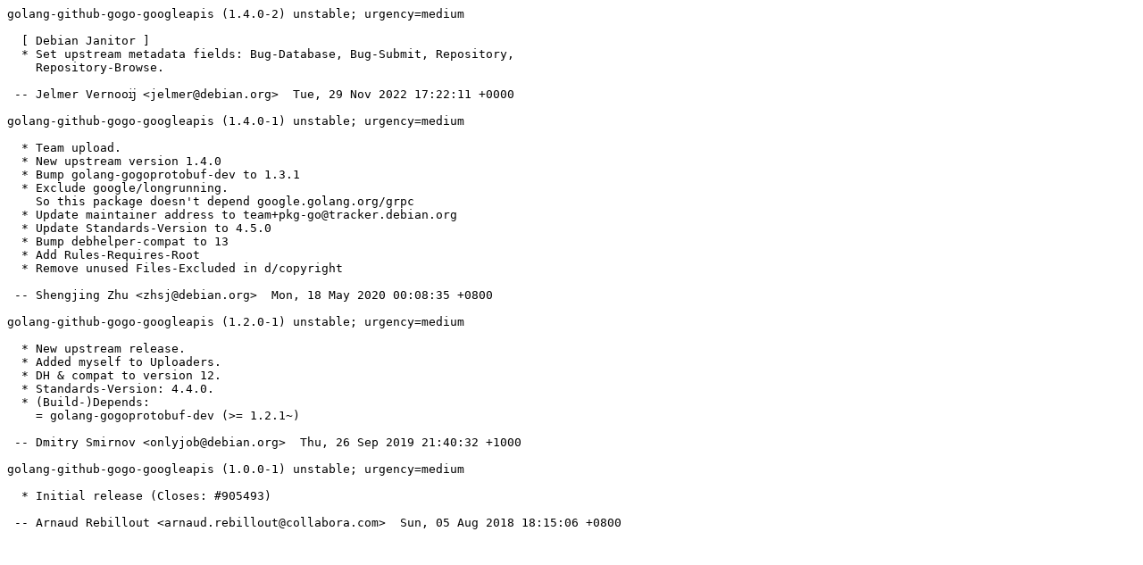

--- FILE ---
content_type: text/plain; charset=utf-8
request_url: http://metadata.ftp-master.debian.org/changelogs/main/g/golang-github-gogo-googleapis/testing_changelog
body_size: 691
content:
golang-github-gogo-googleapis (1.4.0-2) unstable; urgency=medium

  [ Debian Janitor ]
  * Set upstream metadata fields: Bug-Database, Bug-Submit, Repository,
    Repository-Browse.

 -- Jelmer Vernooĳ <jelmer@debian.org>  Tue, 29 Nov 2022 17:22:11 +0000

golang-github-gogo-googleapis (1.4.0-1) unstable; urgency=medium

  * Team upload.
  * New upstream version 1.4.0
  * Bump golang-gogoprotobuf-dev to 1.3.1
  * Exclude google/longrunning.
    So this package doesn't depend google.golang.org/grpc
  * Update maintainer address to team+pkg-go@tracker.debian.org
  * Update Standards-Version to 4.5.0
  * Bump debhelper-compat to 13
  * Add Rules-Requires-Root
  * Remove unused Files-Excluded in d/copyright

 -- Shengjing Zhu <zhsj@debian.org>  Mon, 18 May 2020 00:08:35 +0800

golang-github-gogo-googleapis (1.2.0-1) unstable; urgency=medium

  * New upstream release.
  * Added myself to Uploaders.
  * DH & compat to version 12.
  * Standards-Version: 4.4.0.
  * (Build-)Depends:
    = golang-gogoprotobuf-dev (>= 1.2.1~)

 -- Dmitry Smirnov <onlyjob@debian.org>  Thu, 26 Sep 2019 21:40:32 +1000

golang-github-gogo-googleapis (1.0.0-1) unstable; urgency=medium

  * Initial release (Closes: #905493)

 -- Arnaud Rebillout <arnaud.rebillout@collabora.com>  Sun, 05 Aug 2018 18:15:06 +0800
